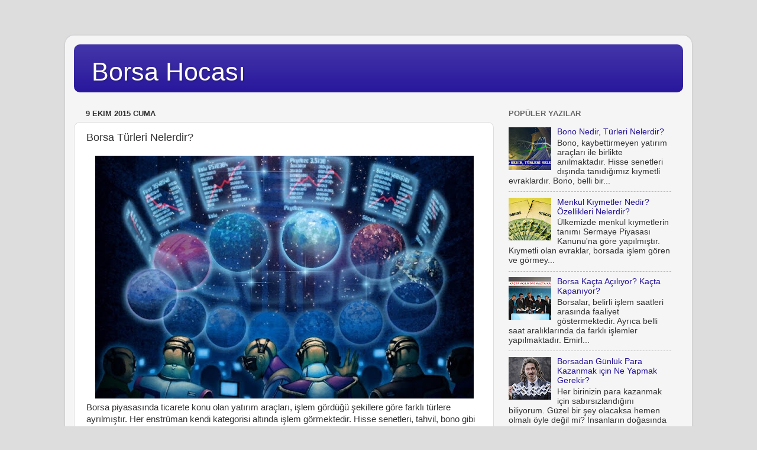

--- FILE ---
content_type: text/html; charset=UTF-8
request_url: http://www.borsahocasi.net/2015/10/borsa-turleri-nelerdir.html
body_size: 14854
content:
<!DOCTYPE html>
<html class='v2' dir='ltr' xmlns='http://www.w3.org/1999/xhtml' xmlns:b='http://www.google.com/2005/gml/b' xmlns:data='http://www.google.com/2005/gml/data' xmlns:expr='http://www.google.com/2005/gml/expr'>
<head>
<link href='https://www.blogger.com/static/v1/widgets/4128112664-css_bundle_v2.css' rel='stylesheet' type='text/css'/>
<meta content='width=1100' name='viewport'/>
<meta content='text/html; charset=UTF-8' http-equiv='Content-Type'/>
<meta content='blogger' name='generator'/>
<link href='http://www.borsahocasi.net/favicon.ico' rel='icon' type='image/x-icon'/>
<link href='http://www.borsahocasi.net/2015/10/borsa-turleri-nelerdir.html' rel='canonical'/>
<link rel="alternate" type="application/atom+xml" title="Borsa Hocası - Atom" href="http://www.borsahocasi.net/feeds/posts/default" />
<link rel="alternate" type="application/rss+xml" title="Borsa Hocası - RSS" href="http://www.borsahocasi.net/feeds/posts/default?alt=rss" />
<link rel="service.post" type="application/atom+xml" title="Borsa Hocası - Atom" href="https://www.blogger.com/feeds/18332506285212999/posts/default" />

<link rel="alternate" type="application/atom+xml" title="Borsa Hocası - Atom" href="http://www.borsahocasi.net/feeds/1908236431748491089/comments/default" />
<!--Can't find substitution for tag [blog.ieCssRetrofitLinks]-->
<link href='https://blogger.googleusercontent.com/img/b/R29vZ2xl/AVvXsEjBoJplvJh4vKnknCpivt1PKMmc3x1QWro6oDZfOeHR2sdpoiVoFXmqJ9itMYxZpGoIkM-z2ib_Q_Iwt1ek3jCvR-PApnHx7F7BJOuLmcACXxZmrgY3P94GyDvMdznS-Yb00EVn9fEOxw/s640/borsa-turleri-nelerdir.jpeg' rel='image_src'/>
<meta content='http://www.borsahocasi.net/2015/10/borsa-turleri-nelerdir.html' property='og:url'/>
<meta content='Borsa Türleri Nelerdir?' property='og:title'/>
<meta content='  Borsa piyasasında ticarete konu olan yatırım araçları, işlem gördüğü şekillere göre farklı türlere ayrılmıştır. Her enstrüman kendi katego...' property='og:description'/>
<meta content='https://blogger.googleusercontent.com/img/b/R29vZ2xl/AVvXsEjBoJplvJh4vKnknCpivt1PKMmc3x1QWro6oDZfOeHR2sdpoiVoFXmqJ9itMYxZpGoIkM-z2ib_Q_Iwt1ek3jCvR-PApnHx7F7BJOuLmcACXxZmrgY3P94GyDvMdznS-Yb00EVn9fEOxw/w1200-h630-p-k-no-nu/borsa-turleri-nelerdir.jpeg' property='og:image'/>
<title>
Borsa Türleri Nelerdir?
        - 
        Borsa Hocası
</title>
<style id='page-skin-1' type='text/css'><!--
/*-----------------------------------------------
Blogger Template Style
Name:     Picture Window
Designer: Josh Peterson
URL:      www.noaesthetic.com
----------------------------------------------- */
/* Variable definitions
====================
<Variable name="keycolor" description="Main Color" type="color" default="#1a222a"/>
<Variable name="body.background" description="Body Background" type="background"
color="#dddddd" default="#111111 url(//themes.googleusercontent.com/image?id=1OACCYOE0-eoTRTfsBuX1NMN9nz599ufI1Jh0CggPFA_sK80AGkIr8pLtYRpNUKPmwtEa) repeat-x fixed top center"/>
<Group description="Page Text" selector="body">
<Variable name="body.font" description="Font" type="font"
default="normal normal 15px Arial, Tahoma, Helvetica, FreeSans, sans-serif"/>
<Variable name="body.text.color" description="Text Color" type="color" default="#333333"/>
</Group>
<Group description="Backgrounds" selector=".body-fauxcolumns-outer">
<Variable name="body.background.color" description="Outer Background" type="color" default="#296695"/>
<Variable name="header.background.color" description="Header Background" type="color" default="transparent"/>
<Variable name="post.background.color" description="Post Background" type="color" default="#ffffff"/>
</Group>
<Group description="Links" selector=".main-outer">
<Variable name="link.color" description="Link Color" type="color" default="#336699"/>
<Variable name="link.visited.color" description="Visited Color" type="color" default="#6699cc"/>
<Variable name="link.hover.color" description="Hover Color" type="color" default="#33aaff"/>
</Group>
<Group description="Blog Title" selector=".header h1">
<Variable name="header.font" description="Title Font" type="font"
default="normal normal 36px Arial, Tahoma, Helvetica, FreeSans, sans-serif"/>
<Variable name="header.text.color" description="Text Color" type="color" default="#ffffff" />
</Group>
<Group description="Tabs Text" selector=".tabs-inner .widget li a">
<Variable name="tabs.font" description="Font" type="font"
default="normal normal 15px Arial, Tahoma, Helvetica, FreeSans, sans-serif"/>
<Variable name="tabs.text.color" description="Text Color" type="color" default="#ffffff"/>
<Variable name="tabs.selected.text.color" description="Selected Color" type="color" default="#221199"/>
</Group>
<Group description="Tabs Background" selector=".tabs-outer .PageList">
<Variable name="tabs.background.color" description="Background Color" type="color" default="transparent"/>
<Variable name="tabs.selected.background.color" description="Selected Color" type="color" default="transparent"/>
<Variable name="tabs.separator.color" description="Separator Color" type="color" default="transparent"/>
</Group>
<Group description="Post Title" selector="h3.post-title, .comments h4">
<Variable name="post.title.font" description="Title Font" type="font"
default="normal normal 18px Arial, Tahoma, Helvetica, FreeSans, sans-serif"/>
</Group>
<Group description="Date Header" selector=".date-header">
<Variable name="date.header.color" description="Text Color" type="color" default="#333333"/>
</Group>
<Group description="Post" selector=".post">
<Variable name="post.footer.text.color" description="Footer Text Color" type="color" default="#999999"/>
<Variable name="post.border.color" description="Border Color" type="color" default="#dddddd"/>
</Group>
<Group description="Gadgets" selector="h2">
<Variable name="widget.title.font" description="Title Font" type="font"
default="bold normal 13px Arial, Tahoma, Helvetica, FreeSans, sans-serif"/>
<Variable name="widget.title.text.color" description="Title Color" type="color" default="#888888"/>
</Group>
<Group description="Footer" selector=".footer-outer">
<Variable name="footer.text.color" description="Text Color" type="color" default="#cccccc"/>
<Variable name="footer.widget.title.text.color" description="Gadget Title Color" type="color" default="#aaaaaa"/>
</Group>
<Group description="Footer Links" selector=".footer-outer">
<Variable name="footer.link.color" description="Link Color" type="color" default="#99ccee"/>
<Variable name="footer.link.visited.color" description="Visited Color" type="color" default="#77aaee"/>
<Variable name="footer.link.hover.color" description="Hover Color" type="color" default="#33aaff"/>
</Group>
<Variable name="content.margin" description="Content Margin Top" type="length" default="20px" min="0" max="100px"/>
<Variable name="content.padding" description="Content Padding" type="length" default="0" min="0" max="100px"/>
<Variable name="content.background" description="Content Background" type="background"
default="transparent none repeat scroll top left"/>
<Variable name="content.border.radius" description="Content Border Radius" type="length" default="0" min="0" max="100px"/>
<Variable name="content.shadow.spread" description="Content Shadow Spread" type="length" default="0" min="0" max="100px"/>
<Variable name="header.padding" description="Header Padding" type="length" default="0" min="0" max="100px"/>
<Variable name="header.background.gradient" description="Header Gradient" type="url"
default="none"/>
<Variable name="header.border.radius" description="Header Border Radius" type="length" default="0" min="0" max="100px"/>
<Variable name="main.border.radius.top" description="Main Border Radius" type="length" default="20px" min="0" max="100px"/>
<Variable name="footer.border.radius.top" description="Footer Border Radius Top" type="length" default="0" min="0" max="100px"/>
<Variable name="footer.border.radius.bottom" description="Footer Border Radius Bottom" type="length" default="20px" min="0" max="100px"/>
<Variable name="region.shadow.spread" description="Main and Footer Shadow Spread" type="length" default="3px" min="0" max="100px"/>
<Variable name="region.shadow.offset" description="Main and Footer Shadow Offset" type="length" default="1px" min="-50px" max="50px"/>
<Variable name="tabs.background.gradient" description="Tab Background Gradient" type="url" default="none"/>
<Variable name="tab.selected.background.gradient" description="Selected Tab Background" type="url"
default="url(//www.blogblog.com/1kt/transparent/white80.png)"/>
<Variable name="tab.background" description="Tab Background" type="background"
default="transparent url(//www.blogblog.com/1kt/transparent/black50.png) repeat scroll top left"/>
<Variable name="tab.border.radius" description="Tab Border Radius" type="length" default="10px" min="0" max="100px"/>
<Variable name="tab.first.border.radius" description="First Tab Border Radius" type="length" default="10px" min="0" max="100px"/>
<Variable name="tabs.border.radius" description="Tabs Border Radius" type="length" default="0" min="0" max="100px"/>
<Variable name="tabs.spacing" description="Tab Spacing" type="length" default=".25em" min="0" max="10em"/>
<Variable name="tabs.margin.bottom" description="Tab Margin Bottom" type="length" default="0" min="0" max="100px"/>
<Variable name="tabs.margin.sides" description="Tab Margin Sides" type="length" default="20px" min="0" max="100px"/>
<Variable name="main.background" description="Main Background" type="background"
default="transparent url(//www.blogblog.com/1kt/transparent/white80.png) repeat scroll top left"/>
<Variable name="main.padding.sides" description="Main Padding Sides" type="length" default="20px" min="0" max="100px"/>
<Variable name="footer.background" description="Footer Background" type="background"
default="transparent url(//www.blogblog.com/1kt/transparent/black50.png) repeat scroll top left"/>
<Variable name="post.margin.sides" description="Post Margin Sides" type="length" default="-20px" min="-50px" max="50px"/>
<Variable name="post.border.radius" description="Post Border Radius" type="length" default="5px" min="0" max="100px"/>
<Variable name="widget.title.text.transform" description="Widget Title Text Transform" type="string" default="uppercase"/>
<Variable name="mobile.background.overlay" description="Mobile Background Overlay" type="string"
default="transparent none repeat scroll top left"/>
<Variable name="startSide" description="Side where text starts in blog language" type="automatic" default="left"/>
<Variable name="endSide" description="Side where text ends in blog language" type="automatic" default="right"/>
*/
/* Content
----------------------------------------------- */
body {
font: normal normal 15px Arial, Tahoma, Helvetica, FreeSans, sans-serif;
color: #333333;
background: #dddddd none no-repeat scroll center center;
}
html body .region-inner {
min-width: 0;
max-width: 100%;
width: auto;
}
.content-outer {
font-size: 90%;
}
a:link {
text-decoration:none;
color: #221199;
}
a:visited {
text-decoration:none;
color: #100077;
}
a:hover {
text-decoration:underline;
color: #4311cc;
}
.content-outer {
background: transparent url(//www.blogblog.com/1kt/transparent/white80.png) repeat scroll top left;
-moz-border-radius: 15px;
-webkit-border-radius: 15px;
-goog-ms-border-radius: 15px;
border-radius: 15px;
-moz-box-shadow: 0 0 3px rgba(0, 0, 0, .15);
-webkit-box-shadow: 0 0 3px rgba(0, 0, 0, .15);
-goog-ms-box-shadow: 0 0 3px rgba(0, 0, 0, .15);
box-shadow: 0 0 3px rgba(0, 0, 0, .15);
margin: 30px auto;
}
.content-inner {
padding: 15px;
}
/* Header
----------------------------------------------- */
.header-outer {
background: #221199 url(//www.blogblog.com/1kt/transparent/header_gradient_shade.png) repeat-x scroll top left;
_background-image: none;
color: #ffffff;
-moz-border-radius: 10px;
-webkit-border-radius: 10px;
-goog-ms-border-radius: 10px;
border-radius: 10px;
}
.Header img, .Header #header-inner {
-moz-border-radius: 10px;
-webkit-border-radius: 10px;
-goog-ms-border-radius: 10px;
border-radius: 10px;
}
.header-inner .Header .titlewrapper,
.header-inner .Header .descriptionwrapper {
padding-left: 30px;
padding-right: 30px;
}
.Header h1 {
font: normal normal 43px Impact, sans-serif;
text-shadow: 1px 1px 3px rgba(0, 0, 0, 0.3);
float: left;
}
.Header h1 a {
color: #ffffff;
}
.Header .description {
font-size: 130%;
}
/* Tabs
----------------------------------------------- */
.tabs-inner {
margin: .5em 0 0;
padding: 0;
}
.tabs-inner .section {
margin: 0;
}
.tabs-inner .widget ul {
padding: 0;
background: #f5f5f5 url(//www.blogblog.com/1kt/transparent/tabs_gradient_shade.png) repeat scroll bottom;
-moz-border-radius: 10px;
-webkit-border-radius: 10px;
-goog-ms-border-radius: 10px;
border-radius: 10px;
}
.tabs-inner .widget li {
border: none;
}
.tabs-inner .widget li a {
display: inline-block;
padding: .5em 1em;
margin-right: 0;
color: #221199;
font: normal normal 15px Arial, Tahoma, Helvetica, FreeSans, sans-serif;
-moz-border-radius: 0 0 0 0;
-webkit-border-top-left-radius: 0;
-webkit-border-top-right-radius: 0;
-goog-ms-border-radius: 0 0 0 0;
border-radius: 0 0 0 0;
background: transparent none no-repeat scroll top left;
border-right: 1px solid #cccccc;
}
.tabs-inner .widget li:first-child a {
padding-left: 1.25em;
-moz-border-radius-topleft: 10px;
-moz-border-radius-bottomleft: 10px;
-webkit-border-top-left-radius: 10px;
-webkit-border-bottom-left-radius: 10px;
-goog-ms-border-top-left-radius: 10px;
-goog-ms-border-bottom-left-radius: 10px;
border-top-left-radius: 10px;
border-bottom-left-radius: 10px;
}
.tabs-inner .widget li.selected a,
.tabs-inner .widget li a:hover {
position: relative;
z-index: 1;
background: #ffffff url(//www.blogblog.com/1kt/transparent/tabs_gradient_shade.png) repeat scroll bottom;
color: #000000;
-moz-box-shadow: 0 0 0 rgba(0, 0, 0, .15);
-webkit-box-shadow: 0 0 0 rgba(0, 0, 0, .15);
-goog-ms-box-shadow: 0 0 0 rgba(0, 0, 0, .15);
box-shadow: 0 0 0 rgba(0, 0, 0, .15);
}
/* Headings
----------------------------------------------- */
h2 {
font: bold normal 13px Arial, Tahoma, Helvetica, FreeSans, sans-serif;
text-transform: uppercase;
color: #666666;
margin: .5em 0;
}
/* Main
----------------------------------------------- */
.main-outer {
background: transparent none repeat scroll top center;
-moz-border-radius: 0 0 0 0;
-webkit-border-top-left-radius: 0;
-webkit-border-top-right-radius: 0;
-webkit-border-bottom-left-radius: 0;
-webkit-border-bottom-right-radius: 0;
-goog-ms-border-radius: 0 0 0 0;
border-radius: 0 0 0 0;
-moz-box-shadow: 0 0 0 rgba(0, 0, 0, .15);
-webkit-box-shadow: 0 0 0 rgba(0, 0, 0, .15);
-goog-ms-box-shadow: 0 0 0 rgba(0, 0, 0, .15);
box-shadow: 0 0 0 rgba(0, 0, 0, .15);
}
.main-inner {
padding: 15px 5px 20px;
}
.main-inner .column-center-inner {
padding: 0 0;
}
.main-inner .column-left-inner {
padding-left: 0;
}
.main-inner .column-right-inner {
padding-right: 0;
}
/* Posts
----------------------------------------------- */
h3.post-title {
margin: 0;
font: normal normal 18px Arial, Tahoma, Helvetica, FreeSans, sans-serif;
}
.comments h4 {
margin: 1em 0 0;
font: normal normal 18px Arial, Tahoma, Helvetica, FreeSans, sans-serif;
}
.date-header span {
color: #333333;
}
.post-outer {
background-color: #ffffff;
border: solid 1px #dddddd;
-moz-border-radius: 10px;
-webkit-border-radius: 10px;
border-radius: 10px;
-goog-ms-border-radius: 10px;
padding: 15px 20px;
margin: 0 -20px 20px;
}
.post-body {
line-height: 1.4;
font-size: 110%;
position: relative;
}
.post-header {
margin: 0 0 1.5em;
color: #999999;
line-height: 1.6;
}
.post-footer {
margin: .5em 0 0;
color: #999999;
line-height: 1.6;
}
#blog-pager {
font-size: 140%
}
#comments .comment-author {
padding-top: 1.5em;
border-top: dashed 1px #ccc;
border-top: dashed 1px rgba(128, 128, 128, .5);
background-position: 0 1.5em;
}
#comments .comment-author:first-child {
padding-top: 0;
border-top: none;
}
.avatar-image-container {
margin: .2em 0 0;
}
/* Comments
----------------------------------------------- */
.comments .comments-content .icon.blog-author {
background-repeat: no-repeat;
background-image: url([data-uri]);
}
.comments .comments-content .loadmore a {
border-top: 1px solid #4311cc;
border-bottom: 1px solid #4311cc;
}
.comments .continue {
border-top: 2px solid #4311cc;
}
/* Widgets
----------------------------------------------- */
.widget ul, .widget #ArchiveList ul.flat {
padding: 0;
list-style: none;
}
.widget ul li, .widget #ArchiveList ul.flat li {
border-top: dashed 1px #ccc;
border-top: dashed 1px rgba(128, 128, 128, .5);
}
.widget ul li:first-child, .widget #ArchiveList ul.flat li:first-child {
border-top: none;
}
.widget .post-body ul {
list-style: disc;
}
.widget .post-body ul li {
border: none;
}
/* Footer
----------------------------------------------- */
.footer-outer {
color:#eeeeee;
background: transparent url(//www.blogblog.com/1kt/transparent/black50.png) repeat scroll top left;
-moz-border-radius: 10px 10px 10px 10px;
-webkit-border-top-left-radius: 10px;
-webkit-border-top-right-radius: 10px;
-webkit-border-bottom-left-radius: 10px;
-webkit-border-bottom-right-radius: 10px;
-goog-ms-border-radius: 10px 10px 10px 10px;
border-radius: 10px 10px 10px 10px;
-moz-box-shadow: 0 0 0 rgba(0, 0, 0, .15);
-webkit-box-shadow: 0 0 0 rgba(0, 0, 0, .15);
-goog-ms-box-shadow: 0 0 0 rgba(0, 0, 0, .15);
box-shadow: 0 0 0 rgba(0, 0, 0, .15);
}
.footer-inner {
padding: 10px 5px 20px;
}
.footer-outer a {
color: #ffddff;
}
.footer-outer a:visited {
color: #cc99cc;
}
.footer-outer a:hover {
color: #ffffff;
}
.footer-outer .widget h2 {
color: #bbbbbb;
}
/* Mobile
----------------------------------------------- */
html body.mobile {
height: auto;
}
html body.mobile {
min-height: 480px;
background-size: 100% auto;
}
.mobile .body-fauxcolumn-outer {
background: transparent none repeat scroll top left;
}
html .mobile .mobile-date-outer, html .mobile .blog-pager {
border-bottom: none;
background: transparent none repeat scroll top center;
margin-bottom: 10px;
}
.mobile .date-outer {
background: transparent none repeat scroll top center;
}
.mobile .header-outer, .mobile .main-outer,
.mobile .post-outer, .mobile .footer-outer {
-moz-border-radius: 0;
-webkit-border-radius: 0;
-goog-ms-border-radius: 0;
border-radius: 0;
}
.mobile .content-outer,
.mobile .main-outer,
.mobile .post-outer {
background: inherit;
border: none;
}
.mobile .content-outer {
font-size: 100%;
}
.mobile-link-button {
background-color: #221199;
}
.mobile-link-button a:link, .mobile-link-button a:visited {
color: #ffffff;
}
.mobile-index-contents {
color: #333333;
}
.mobile .tabs-inner .PageList .widget-content {
background: #ffffff url(//www.blogblog.com/1kt/transparent/tabs_gradient_shade.png) repeat scroll bottom;
color: #000000;
}
.mobile .tabs-inner .PageList .widget-content .pagelist-arrow {
border-left: 1px solid #cccccc;
}

--></style>
<style id='template-skin-1' type='text/css'><!--
body {
min-width: 1060px;
}
.content-outer, .content-fauxcolumn-outer, .region-inner {
min-width: 1060px;
max-width: 1060px;
_width: 1060px;
}
.main-inner .columns {
padding-left: 0px;
padding-right: 320px;
}
.main-inner .fauxcolumn-center-outer {
left: 0px;
right: 320px;
/* IE6 does not respect left and right together */
_width: expression(this.parentNode.offsetWidth -
parseInt("0px") -
parseInt("320px") + 'px');
}
.main-inner .fauxcolumn-left-outer {
width: 0px;
}
.main-inner .fauxcolumn-right-outer {
width: 320px;
}
.main-inner .column-left-outer {
width: 0px;
right: 100%;
margin-left: -0px;
}
.main-inner .column-right-outer {
width: 320px;
margin-right: -320px;
}
#layout {
min-width: 0;
}
#layout .content-outer {
min-width: 0;
width: 800px;
}
#layout .region-inner {
min-width: 0;
width: auto;
}
--></style>
<script type='text/javascript'>
        (function(i,s,o,g,r,a,m){i['GoogleAnalyticsObject']=r;i[r]=i[r]||function(){
        (i[r].q=i[r].q||[]).push(arguments)},i[r].l=1*new Date();a=s.createElement(o),
        m=s.getElementsByTagName(o)[0];a.async=1;a.src=g;m.parentNode.insertBefore(a,m)
        })(window,document,'script','https://www.google-analytics.com/analytics.js','ga');
        ga('create', 'UA-111442260-1', 'auto', 'blogger');
        ga('blogger.send', 'pageview');
      </script>
<link href='https://www.blogger.com/dyn-css/authorization.css?targetBlogID=18332506285212999&amp;zx=e995a5e9-52bb-4fd3-8e3b-e445df1968da' media='none' onload='if(media!=&#39;all&#39;)media=&#39;all&#39;' rel='stylesheet'/><noscript><link href='https://www.blogger.com/dyn-css/authorization.css?targetBlogID=18332506285212999&amp;zx=e995a5e9-52bb-4fd3-8e3b-e445df1968da' rel='stylesheet'/></noscript>
<meta name='google-adsense-platform-account' content='ca-host-pub-1556223355139109'/>
<meta name='google-adsense-platform-domain' content='blogspot.com'/>

</head>
<body class='loading'>
<div class='navbar no-items section' id='navbar'>
</div>
<div class='body-fauxcolumns'>
<div class='fauxcolumn-outer body-fauxcolumn-outer'>
<div class='cap-top'>
<div class='cap-left'></div>
<div class='cap-right'></div>
</div>
<div class='fauxborder-left'>
<div class='fauxborder-right'></div>
<div class='fauxcolumn-inner'>
</div>
</div>
<div class='cap-bottom'>
<div class='cap-left'></div>
<div class='cap-right'></div>
</div>
</div>
</div>
<div class='content'>
<div class='content-fauxcolumns'>
<div class='fauxcolumn-outer content-fauxcolumn-outer'>
<div class='cap-top'>
<div class='cap-left'></div>
<div class='cap-right'></div>
</div>
<div class='fauxborder-left'>
<div class='fauxborder-right'></div>
<div class='fauxcolumn-inner'>
</div>
</div>
<div class='cap-bottom'>
<div class='cap-left'></div>
<div class='cap-right'></div>
</div>
</div>
</div>
<div class='content-outer'>
<div class='content-cap-top cap-top'>
<div class='cap-left'></div>
<div class='cap-right'></div>
</div>
<div class='fauxborder-left content-fauxborder-left'>
<div class='fauxborder-right content-fauxborder-right'></div>
<div class='content-inner'>
<header>
<div class='header-outer'>
<div class='header-cap-top cap-top'>
<div class='cap-left'></div>
<div class='cap-right'></div>
</div>
<div class='fauxborder-left header-fauxborder-left'>
<div class='fauxborder-right header-fauxborder-right'></div>
<div class='region-inner header-inner'>
<div class='header section' id='header'><div class='widget Header' data-version='1' id='Header1'>
<div id='header-inner'>
<div class='titlewrapper'>
<h1 class='title'>
<a href='http://www.borsahocasi.net/'>
Borsa Hocası
</a>
</h1>
</div>
<div class='descriptionwrapper'>
<p class='description'>
<span>
</span>
</p>
</div>
</div>
</div></div>
</div>
</div>
<div class='header-cap-bottom cap-bottom'>
<div class='cap-left'></div>
<div class='cap-right'></div>
</div>
</div>
</header>
<div class='tabs-outer'>
<div class='tabs-cap-top cap-top'>
<div class='cap-left'></div>
<div class='cap-right'></div>
</div>
<div class='fauxborder-left tabs-fauxborder-left'>
<div class='fauxborder-right tabs-fauxborder-right'></div>
<div class='region-inner tabs-inner'>
<div class='tabs no-items section' id='crosscol'></div>
<div class='tabs no-items section' id='crosscol-overflow'></div>
</div>
</div>
<div class='tabs-cap-bottom cap-bottom'>
<div class='cap-left'></div>
<div class='cap-right'></div>
</div>
</div>
<div class='main-outer'>
<div class='main-cap-top cap-top'>
<div class='cap-left'></div>
<div class='cap-right'></div>
</div>
<div class='fauxborder-left main-fauxborder-left'>
<div class='fauxborder-right main-fauxborder-right'></div>
<div class='region-inner main-inner'>
<div class='columns fauxcolumns'>
<div class='fauxcolumn-outer fauxcolumn-center-outer'>
<div class='cap-top'>
<div class='cap-left'></div>
<div class='cap-right'></div>
</div>
<div class='fauxborder-left'>
<div class='fauxborder-right'></div>
<div class='fauxcolumn-inner'>
</div>
</div>
<div class='cap-bottom'>
<div class='cap-left'></div>
<div class='cap-right'></div>
</div>
</div>
<div class='fauxcolumn-outer fauxcolumn-left-outer'>
<div class='cap-top'>
<div class='cap-left'></div>
<div class='cap-right'></div>
</div>
<div class='fauxborder-left'>
<div class='fauxborder-right'></div>
<div class='fauxcolumn-inner'>
</div>
</div>
<div class='cap-bottom'>
<div class='cap-left'></div>
<div class='cap-right'></div>
</div>
</div>
<div class='fauxcolumn-outer fauxcolumn-right-outer'>
<div class='cap-top'>
<div class='cap-left'></div>
<div class='cap-right'></div>
</div>
<div class='fauxborder-left'>
<div class='fauxborder-right'></div>
<div class='fauxcolumn-inner'>
</div>
</div>
<div class='cap-bottom'>
<div class='cap-left'></div>
<div class='cap-right'></div>
</div>
</div>
<!-- corrects IE6 width calculation -->
<div class='columns-inner'>
<div class='column-center-outer'>
<div class='column-center-inner'>
<div class='main section' id='main'><div class='widget Blog' data-version='1' id='Blog1'>
<div class='blog-posts hfeed'>

                                        <div class="date-outer">
                                      
<h2 class='date-header'>
<span>
9 Ekim 2015 Cuma
</span>
</h2>

                                        <div class="date-posts">
                                      
<div class='post-outer'>
<div class='post hentry' itemprop='blogPost' itemscope='itemscope' itemtype='http://schema.org/BlogPosting'>
<meta content='https://blogger.googleusercontent.com/img/b/R29vZ2xl/AVvXsEjBoJplvJh4vKnknCpivt1PKMmc3x1QWro6oDZfOeHR2sdpoiVoFXmqJ9itMYxZpGoIkM-z2ib_Q_Iwt1ek3jCvR-PApnHx7F7BJOuLmcACXxZmrgY3P94GyDvMdznS-Yb00EVn9fEOxw/s640/borsa-turleri-nelerdir.jpeg' itemprop='image_url'/>
<meta content='18332506285212999' itemprop='blogId'/>
<meta content='1908236431748491089' itemprop='postId'/>
<a name='1908236431748491089'></a>
<h3 class='post-title entry-title' itemprop='name'>
Borsa Türleri Nelerdir?
</h3>
<div class='post-header'>
<div class='post-header-line-1'></div>
</div>
<div class='post-body entry-content' id='post-body-1908236431748491089' itemprop='description articleBody'>
<div class="separator" style="clear: both; text-align: center;">
<a href="https://blogger.googleusercontent.com/img/b/R29vZ2xl/AVvXsEjBoJplvJh4vKnknCpivt1PKMmc3x1QWro6oDZfOeHR2sdpoiVoFXmqJ9itMYxZpGoIkM-z2ib_Q_Iwt1ek3jCvR-PApnHx7F7BJOuLmcACXxZmrgY3P94GyDvMdznS-Yb00EVn9fEOxw/s1600/borsa-turleri-nelerdir.jpeg" imageanchor="1" style="margin-left: 1em; margin-right: 1em;"><img border="0" height="410" src="https://blogger.googleusercontent.com/img/b/R29vZ2xl/AVvXsEjBoJplvJh4vKnknCpivt1PKMmc3x1QWro6oDZfOeHR2sdpoiVoFXmqJ9itMYxZpGoIkM-z2ib_Q_Iwt1ek3jCvR-PApnHx7F7BJOuLmcACXxZmrgY3P94GyDvMdznS-Yb00EVn9fEOxw/s640/borsa-turleri-nelerdir.jpeg" width="640" /></a></div>
Borsa piyasasında ticarete konu olan yatırım araçları, işlem gördüğü şekillere göre farklı türlere ayrılmıştır. Her enstrüman kendi kategorisi altında işlem görmektedir. Hisse senetleri, tahvil, bono gibi evraklar menkul kıymet borsalarında, altın, gümüş, bakır gibi ürünlerde emtia borsalarında, para birimleri döviz borsalarında, spot veya vadeli işlemler de VOB'da yapılmaktadır.<br />
<br />
Bugünkü borsalar kurulmadan önce hisse senetleri el değiştirirken, senetlerin artan işlem hacmi nedeniyle tüm alım satımların kayıt altına alınarak yapılması ihtiyacı doğmuştur. Aynı zamanda pazar satıcılarının aynı malı, farklı fiyattan satmaları bu durumun ticaret haline gelmesine sebep olmuştur. İnsanların para kazanmak için yaptıkları eylemler ve ihtiyaçları doğrultusunda borsalar kurulmuştur. Bu sayede farklı fiyatlardan değil, herkes alım - satım işlemlerini tek fiyat üzerinden yapmaktadır. İşlem gören araçların değerleri ise arz ve talebe göre belirlenmektedir. Böylelikle bütün işlemler güvenilir bir şekilde kayıt altında tutularak gerçekleşmektedir.<br />
<br />
Borsaların kuruluş aşamaları bu şekildedir. Köklü bir tarihe sahiptir. <a href="http://borsahocasi.blogspot.com.tr/2015/03/borsa-tarihi.html" target="_blank"><span style="color: blue;"><b>Borsa tarihi için tıklayınız</b></span>.</a> Önceki dönemlere nazaran şimdiki zamana bakıldığında işlem hacminin oldukça arttığı görülecektir. Bu nedenle yatırımcılar tarafından yoğun olarak tercih edilen araçlar, kendi kategorinin altından ayrılarak özel ürün borsalarını oluşturmuşlardır. <span style="color: orange;"><b>Altın borsası</b></span>, kıymetli maden borsası örnek olarak gösterilebilir. Piyasada işlemler forexte olduğu gibi tek platform üzerinden yürütülmez. Araçların fiyatlarını aracı kurumlarının takip programları sayesinde izleyebilirsiniz.<br />
<b><br /></b>
<b>Peki, iş kollarına göre türlere ayrılan borsaları incelemek gerekirse;</b><br />
<br />
<h3>
<span style="background-color: #ead1dc; color: #741b47;">Menkul Kıymetler Borsası&nbsp;</span></h3>
<br />
<br />
<br />
<div class="separator" style="clear: both; text-align: center;">
<a href="https://blogger.googleusercontent.com/img/b/R29vZ2xl/AVvXsEjgBpjcUfzq4rMkNitDsXzjc8OUWdVy5Hn3cUbpHqpxxI9s7MbGbZTdo1Mo8XQ_P4vZGwyQrhEG5sORAUfANX_e_D4X7gocSvkAQQLZ7lugdvpfcuut_lbTlgVUaiNcpbSnDU5qPm4lNQ/s1600/menkul-kiymet-borsasi.jpg" imageanchor="1" style="clear: left; float: left; margin-bottom: 1em; margin-right: 1em;"><img border="0" src="https://blogger.googleusercontent.com/img/b/R29vZ2xl/AVvXsEjgBpjcUfzq4rMkNitDsXzjc8OUWdVy5Hn3cUbpHqpxxI9s7MbGbZTdo1Mo8XQ_P4vZGwyQrhEG5sORAUfANX_e_D4X7gocSvkAQQLZ7lugdvpfcuut_lbTlgVUaiNcpbSnDU5qPm4lNQ/s1600/menkul-kiymet-borsasi.jpg" /></a></div>
Menkul kıymet borsalarında hisse senetleri, tahviller ve bonolar işlem görmektedir. <span style="color: blue;"><a href="http://borsahocasi.blogspot.com.tr/2015/02/menkul-kiymetler-nedir.html" target="_blank"><b>Menkul kıymetler nedir, özellikleri nelerdir, öğrenmek için tıklayınız.</b></a></span> Borsalarda kıymetli evrakların alınıp satılması için şirketlerin, <span style="color: red;"><b>SPK</b></span> tarafından düzenlenen kararnameye uygun olması gerekir.  Ancak denetimlerden sonra uygun bulunan kurumlar borsaya kote olarak, menkul kıymetleri piyasaya ihraç ederler. Birikimlerinizle senet veya türevlerini aldığınızda, kurumların sermayesi artarken, yatırım aracınızın değeri artmasıyla sizde alım - satım farkından para kazanmış olursunuz.<br />
<br />
<h3>
<span style="background-color: #ead1dc; color: #741b47;">Emtia Borsası</span></h3>
<br />
Altın, gümüş, bakır, çelik, petrol, buğday, pamuk, şeker gibi ticarete konu olan mallar emtia borsalarında işlem görmektedir. Ayrıca bunların dışında birçok ürün bulunmaktadır. Portakal suyu, ceviz gibi yenilen içilen ürünlerin de ticareti yapılmaktadır. İster fiziki ister fiziki olmayan şekillerde yatırım yapabilirsiniz. Düşük fiyata sahip olmaları sayesinde çoğu yatırımcı portföyünü emtialarla çeşitlendirmektedir. Aracı kurumlarının yurt dışı bağlantılarıyla kolaylıkla dünya emtia borsalarına yatırım yapabilir, birikimlerinizi değerlendirebilirsiniz.<br />
<br />
<h3>
<span style="background-color: #ead1dc; color: #741b47;">Döviz Borsaları</span></h3>
<br />
<div class="separator" style="clear: both; text-align: center;">
<a href="https://blogger.googleusercontent.com/img/b/R29vZ2xl/AVvXsEh2eVpw9IQt3ajG5lXTaw1DKJSNLgXEGjVf0-lqROe6J8nSsqdPYv3KbaetHB-fMeJrJr2DjTXDMQzU4oDrEZTsvQcs9ZrYXwUWtvF__nhcNOMQWm8ibDKZSjEBT2whkZn9vF_nkoRmkA/s1600/doviz-borsalari.jpg" imageanchor="1" style="clear: right; float: right; margin-bottom: 1em; margin-left: 1em;"><img border="0" src="https://blogger.googleusercontent.com/img/b/R29vZ2xl/AVvXsEh2eVpw9IQt3ajG5lXTaw1DKJSNLgXEGjVf0-lqROe6J8nSsqdPYv3KbaetHB-fMeJrJr2DjTXDMQzU4oDrEZTsvQcs9ZrYXwUWtvF__nhcNOMQWm8ibDKZSjEBT2whkZn9vF_nkoRmkA/s1600/doviz-borsalari.jpg" /></a></div>
Borsada tüm para birimleri, <span style="color: orange;"><b>pariteler</b></span> şeklinde işlem görmektedir. İki farklı ülkenin dövizlerinin birleşmesi ile parite oluşur. Daha anlaşılır bir ifadeyle para biriminin diğerine olan karşılığıdır. Yani, sorulan dolar ne kadar sorusunun cevabı Türk lirasına olan karşılığını ifade etmektedir. Döviz bürolarının mantığıyla işlem yapılmaktadır. Fiyatın yükseleceği anlaşıldığında bugünden alım yapılır. Yükselince satılarak kâr elde edilir. Ama bunun için döviz fiyatları üzerine etki eden faktörlerin bilinmesi gerekir. <span style="color: blue;"><b><a href="http://borsahocasi.blogspot.com.tr/2015/05/borsada-nasil-para-kazanilir.html" target="_blank">Borsada nasıl para kazanılır, buraya tıklayın.</a></b></span><br />
<h3>
<br /><span style="background-color: #ead1dc; color: #741b47;">Vadeli İşlemler ve Opsiyon Borsaları</span></h3>
<br />
Vadeli işlemler ve opsiyon borsaları, <span style="background-color: white; color: #6aa84f;"><b>Borsa İstanbul</b></span><span style="background-color: white; color: lime;"> </span>çatısı altında yürütülmektedir. Piyasada işlem gören tüm yatırım araçlarına aynı zamanda vadeli olarak da yatırım yapılabilmektedir. Türev olarak nitelendirilen sözleşmeler aracılığıyla alım - satım işlemleri gerçekleştirilmektedir. Sözleşmeler konularına göre; <span style="color: red;"><b>forward</b></span>, <span style="color: orange;"><b>futures</b></span> <b><span style="color: #6aa84f;">opsiyon</span></b> ve <span style="color: blue;"><b>swap</b></span> olmak üzere dört ana başlık altında toplanmıştır. Futures kontratların dışındakiler standart büyüklüğe, kaliteye sahiptir. Futures ise alıcı ve satıcının belirlediği kıstaslara göre işleme konmaktadır.<br />
<br />
Yatırımcıların alım - satımlarını vadeli olarak yapmalarında ki amaçları; korunma, arbitraj ve spekülasyondur. Nasıl ki evinize tamirci geldiğinde işini bitirmeden tüm parayı değil de bir miktar veriyorsunuz, bunun gibi düşünebilirsiniz. Böylelikle borsada olan risklerin büyük bir kısmı önlenmiştir. Ama tabi ki işlem yapacağınız piyasanın inceliklerini öğrenmelisiniz. Bu sayede birikimlerinizi değerlendirirken, çok fazla kayıpla karşılaşmazsınız. Sözleşmeler sayesinde yatırım aracının fiyatı, işlem büyüklüğü, kalitesi gibi kıstaslar önceden belirlendiği için risk oldukça düşüktür.
<div style='clear: both;'></div>
</div>
<div class='post-footer'>
<div class='post-footer-line post-footer-line-1'>
<span class='post-author vcard'>
Gönderen
<span class='fn' itemprop='author' itemscope='itemscope' itemtype='http://schema.org/Person'>
<meta content='https://www.blogger.com/profile/05898309924074436279' itemprop='url'/>
<a class='g-profile' href='https://www.blogger.com/profile/05898309924074436279' rel='author' title='author profile'>
<span itemprop='name'>Unknown</span>
</a>
</span>
</span>
<span class='post-timestamp'>
zaman:
<meta content='http://www.borsahocasi.net/2015/10/borsa-turleri-nelerdir.html' itemprop='url'/>
<a class='timestamp-link' href='http://www.borsahocasi.net/2015/10/borsa-turleri-nelerdir.html' rel='bookmark' title='permanent link'><abbr class='published' itemprop='datePublished' title='2015-10-09T05:34:00-07:00'>05:34</abbr></a>
</span>
<span class='post-comment-link'>
</span>
<span class='post-icons'>
<span class='item-control blog-admin pid-886005689'>
<a href='https://www.blogger.com/post-edit.g?blogID=18332506285212999&postID=1908236431748491089&from=pencil' title='Kaydı Düzenle'>
<img alt='' class='icon-action' height='18' src='https://resources.blogblog.com/img/icon18_edit_allbkg.gif' width='18'/>
</a>
</span>
</span>
<div class='post-share-buttons goog-inline-block'>
<a class='goog-inline-block share-button sb-email' href='https://www.blogger.com/share-post.g?blogID=18332506285212999&postID=1908236431748491089&target=email' target='_blank' title='Bunu E-postayla Gönder'><span class='share-button-link-text'>Bunu E-postayla Gönder</span></a><a class='goog-inline-block share-button sb-blog' href='https://www.blogger.com/share-post.g?blogID=18332506285212999&postID=1908236431748491089&target=blog' onclick='window.open(this.href, "_blank", "height=270,width=475"); return false;' target='_blank' title='BlogThis!'><span class='share-button-link-text'>BlogThis!</span></a><a class='goog-inline-block share-button sb-twitter' href='https://www.blogger.com/share-post.g?blogID=18332506285212999&postID=1908236431748491089&target=twitter' target='_blank' title='X&#39;te paylaş'><span class='share-button-link-text'>X'te paylaş</span></a><a class='goog-inline-block share-button sb-facebook' href='https://www.blogger.com/share-post.g?blogID=18332506285212999&postID=1908236431748491089&target=facebook' onclick='window.open(this.href, "_blank", "height=430,width=640"); return false;' target='_blank' title='Facebook&#39;ta Paylaş'><span class='share-button-link-text'>Facebook'ta Paylaş</span></a><a class='goog-inline-block share-button sb-pinterest' href='https://www.blogger.com/share-post.g?blogID=18332506285212999&postID=1908236431748491089&target=pinterest' target='_blank' title='Pinterest&#39;te Paylaş'><span class='share-button-link-text'>Pinterest'te Paylaş</span></a>
</div>
</div>
<div class='post-footer-line post-footer-line-2'><span class='post-labels'>
Etiketler:
<a href='http://www.borsahocasi.net/search/label/Borsa%20Makaleleri' rel='tag'>Borsa Makaleleri</a>
</span>
</div>
<div class='post-footer-line post-footer-line-3'><span class='post-location'>
</span>
</div>
</div>
</div>
<div class='comments' id='comments'>
<a name='comments'></a>
<h4>
Hiç yorum yok
                                      :
                                    </h4>
<div id='Blog1_comments-block-wrapper'>
<dl class='avatar-comment-indent' id='comments-block'>
</dl>
</div>
<p class='comment-footer'>
<div class='comment-form'>
<a name='comment-form'></a>
<h4 id='comment-post-message'>
Yorum Gönder
</h4>
<p>
</p>
<a href='https://www.blogger.com/comment/frame/18332506285212999?po=1908236431748491089&hl=tr&saa=85391&origin=http://www.borsahocasi.net' id='comment-editor-src'></a>
<iframe allowtransparency='true' class='blogger-iframe-colorize blogger-comment-from-post' frameborder='0' height='410px' id='comment-editor' name='comment-editor' src='' width='100%'></iframe>
<script src='https://www.blogger.com/static/v1/jsbin/1345082660-comment_from_post_iframe.js' type='text/javascript'></script>
<script type='text/javascript'>
                                    BLOG_CMT_createIframe('https://www.blogger.com/rpc_relay.html');
                                  </script>
</div>
</p>
<div id='backlinks-container'>
<div id='Blog1_backlinks-container'>
</div>
</div>
</div>
</div>

                                      </div></div>
                                    
</div>
<div class='blog-pager' id='blog-pager'>
<span id='blog-pager-newer-link'>
<a class='blog-pager-newer-link' href='http://www.borsahocasi.net/2015/10/borsa-deneyimi-nasil-kazanilir.html' id='Blog1_blog-pager-newer-link' title='Sonraki Kayıt'>
Sonraki Kayıt
</a>
</span>
<span id='blog-pager-older-link'>
<a class='blog-pager-older-link' href='http://www.borsahocasi.net/2015/10/online-borsa-islemi.html' id='Blog1_blog-pager-older-link' title='Önceki Kayıt'>
Önceki Kayıt
</a>
</span>
<a class='home-link' href='http://www.borsahocasi.net/'>
Ana Sayfa
</a>
</div>
<div class='clear'></div>
<div class='post-feeds'>
<div class='feed-links'>
Kaydol:
<a class='feed-link' href='http://www.borsahocasi.net/feeds/1908236431748491089/comments/default' target='_blank' type='application/atom+xml'>
Kayıt Yorumları
                                      (
                                      Atom
                                      )
                                    </a>
</div>
</div>
</div></div>
</div>
</div>
<div class='column-left-outer'>
<div class='column-left-inner'>
<aside>
</aside>
</div>
</div>
<div class='column-right-outer'>
<div class='column-right-inner'>
<aside>
<div class='sidebar section' id='sidebar-right-1'><div class='widget PopularPosts' data-version='1' id='PopularPosts1'>
<h2>Popüler Yazılar</h2>
<div class='widget-content popular-posts'>
<ul>
<li>
<div class='item-content'>
<div class='item-thumbnail'>
<a href='http://www.borsahocasi.net/2015/06/bono-nedir-turleri-nelerdir.html' target='_blank'>
<img alt='' border='0' src='https://blogger.googleusercontent.com/img/b/R29vZ2xl/AVvXsEhgqi9c7jNIqdq0xP9EDt6PHQoMKOXYCwNez_v2-OaP22oqLn4Tp7Q-PIw7jbxqSAK4XBDmJBxOUAxogdhiRhX4cD3zyGH9qZvyuWl0gFKk32zjhPsV4ISC5NoC_X_iWWsGoonFiMXkAA/w72-h72-p-k-no-nu/bono-nedir-cesitleri-nelerdir.jpg'/>
</a>
</div>
<div class='item-title'><a href='http://www.borsahocasi.net/2015/06/bono-nedir-turleri-nelerdir.html'>Bono Nedir, Türleri Nelerdir?</a></div>
<div class='item-snippet'>  Bono, kaybettirmeyen yatırım araçları ile birlikte anılmaktadır. Hisse senetleri dışında tanıdığımız kıymetli evraklardır. Bono, belli bir...</div>
</div>
<div style='clear: both;'></div>
</li>
<li>
<div class='item-content'>
<div class='item-thumbnail'>
<a href='http://www.borsahocasi.net/2015/02/menkul-kiymetler-nedir.html' target='_blank'>
<img alt='' border='0' src='https://blogger.googleusercontent.com/img/b/R29vZ2xl/AVvXsEjbZfJoy5B8-gy3XAvwM11eiIrfnsHB1nDrqoRDS0LxFx7xTEStkoqwr-VtZRxFr07RIq3ZA-9Tx6h_T_V2Q86rzji0mpqkwD0OUTi4adRpLaQzeBQHld5qBSrpLEQjpviNX2rKq4pKwA/w72-h72-p-k-no-nu/menkul-kiymetler-nedir-ozellikleri-nelerdir.jpg'/>
</a>
</div>
<div class='item-title'><a href='http://www.borsahocasi.net/2015/02/menkul-kiymetler-nedir.html'>Menkul Kıymetler Nedir? Özellikleri Nelerdir?</a></div>
<div class='item-snippet'>  Ülkemizde menkul kıymetlerin tanımı Sermaye Piyasası Kanunu&#39;na göre yapılmıştır. Kıymetli olan evraklar, borsada işlem gören ve görmey...</div>
</div>
<div style='clear: both;'></div>
</li>
<li>
<div class='item-content'>
<div class='item-thumbnail'>
<a href='http://www.borsahocasi.net/2015/03/borsa-kacta-aciliyor-kacta-kapaniyor.html' target='_blank'>
<img alt='' border='0' src='https://blogger.googleusercontent.com/img/b/R29vZ2xl/AVvXsEgkGJxlpG082m2TgFpyTgrBoXqPpRFcXPkTSPrNVPLKOdxFjoOsGQkSVgZwco9ECQkPEcEFWezN-sRcLjn3qFkvGcJ_or7WJx-1_itnlT9vp-QuWpPhIpGiIcrTNCk60yfLnJ6vSfUsPg/w72-h72-p-k-no-nu/borsa-kacta-aciliyor-kacta-kapaniyor.jpg'/>
</a>
</div>
<div class='item-title'><a href='http://www.borsahocasi.net/2015/03/borsa-kacta-aciliyor-kacta-kapaniyor.html'>Borsa Kaçta Açılıyor? Kaçta Kapanıyor?</a></div>
<div class='item-snippet'>  Borsalar, belirli işlem saatleri arasında faaliyet göstermektedir. Ayrıca belli saat aralıklarında da farklı işlemler yapılmaktadır. Emirl...</div>
</div>
<div style='clear: both;'></div>
</li>
<li>
<div class='item-content'>
<div class='item-thumbnail'>
<a href='http://www.borsahocasi.net/2016/05/borsadan-gunluk-para-kazanmak-icin-ne-yapmak-gerekir.html' target='_blank'>
<img alt='' border='0' src='https://blogger.googleusercontent.com/img/b/R29vZ2xl/AVvXsEgshACOlZ7Lk01cZZ8cemiqkYwJUBSPa6FanU3NKaE1vhCVsftnsJj_jiATVYIEGflx7C2BIZXwCttxpopCWoWjRhDRQ4ryP0xqhHPv_7hk01JbkLIk7hXJ-szyCiW-MjcJBvw8QZNKgw/w72-h72-p-k-no-nu/borsadan-gunluk-para-kazanmak-icin-ne-yapmak-gerekir.jpg'/>
</a>
</div>
<div class='item-title'><a href='http://www.borsahocasi.net/2016/05/borsadan-gunluk-para-kazanmak-icin-ne-yapmak-gerekir.html'>Borsadan Günlük Para Kazanmak için Ne Yapmak Gerekir? </a></div>
<div class='item-snippet'>  Her birinizin para kazanmak için sabırsızlandığını biliyorum. Güzel bir şey olacaksa hemen olmalı öyle değil mi? İnsanların doğasında yok ...</div>
</div>
<div style='clear: both;'></div>
</li>
<li>
<div class='item-content'>
<div class='item-thumbnail'>
<a href='http://www.borsahocasi.net/2015/08/hisse-senedi-degerlemesi.html' target='_blank'>
<img alt='' border='0' src='https://blogger.googleusercontent.com/img/b/R29vZ2xl/AVvXsEiRI1LNF2857VMLXqymQQfrCflmxGAOQ_Swkv403YVBeTyxbs0xDbwzK-9Hy5PojAEZVSHFn1FgtV69bNMQ6NlHOtlE5CcjY5i21uVvItEyuKVjKOXUf95xGQzDth8Yo6LE-Jt4FWsV6w/w72-h72-p-k-no-nu/hisse-senedi-degerlemesi-nedir-nasil-yapilir.jpg'/>
</a>
</div>
<div class='item-title'><a href='http://www.borsahocasi.net/2015/08/hisse-senedi-degerlemesi.html'>Hisse Senedi Değerlemesi Nedir? Nasıl Yapılır?</a></div>
<div class='item-snippet'>  Borsada paranızı hisse senetleriyle değerlendirecekseniz, piyasa fiyatlarını iyi bir şekilde takip etmeniz gerekiyor. Fiyatları doğru bir ...</div>
</div>
<div style='clear: both;'></div>
</li>
</ul>
<div class='clear'></div>
</div>
</div><div class='widget Label' data-version='1' id='Label1'>
<h2>
Kategoriler
</h2>
<div class='widget-content list-label-widget-content'>
<ul>
<li>
<a dir='ltr' href='http://www.borsahocasi.net/search/label/Borsa%20E%C4%9Fitimleri'>
Borsa Eğitimleri
</a>
</li>
<li>
<a dir='ltr' href='http://www.borsahocasi.net/search/label/Borsa%20Makaleleri'>
Borsa Makaleleri
</a>
</li>
<li>
<a dir='ltr' href='http://www.borsahocasi.net/search/label/Hisse%20Senetleri'>
Hisse Senetleri
</a>
</li>
</ul>
<div class='clear'></div>
</div>
</div><div class='widget BlogArchive' data-version='1' id='BlogArchive1'>
<h2>
Blog Arşivi
</h2>
<div class='widget-content'>
<div id='ArchiveList'>
<div id='BlogArchive1_ArchiveList'>
<ul class='hierarchy'>
<li class='archivedate collapsed'>
<a class='toggle' href='javascript:void(0)'>
<span class='zippy'>

              &#9658;&#160;
            
</span>
</a>
<a class='post-count-link' href='http://www.borsahocasi.net/2017/'>
2017
</a>
<span class='post-count' dir='ltr'>
                (
                9
                )
              </span>
<ul class='hierarchy'>
<li class='archivedate collapsed'>
<a class='toggle' href='javascript:void(0)'>
<span class='zippy'>

              &#9658;&#160;
            
</span>
</a>
<a class='post-count-link' href='http://www.borsahocasi.net/2017/12/'>
Aralık
</a>
<span class='post-count' dir='ltr'>
                (
                1
                )
              </span>
</li>
</ul>
<ul class='hierarchy'>
<li class='archivedate collapsed'>
<a class='toggle' href='javascript:void(0)'>
<span class='zippy'>

              &#9658;&#160;
            
</span>
</a>
<a class='post-count-link' href='http://www.borsahocasi.net/2017/11/'>
Kasım
</a>
<span class='post-count' dir='ltr'>
                (
                1
                )
              </span>
</li>
</ul>
<ul class='hierarchy'>
<li class='archivedate collapsed'>
<a class='toggle' href='javascript:void(0)'>
<span class='zippy'>

              &#9658;&#160;
            
</span>
</a>
<a class='post-count-link' href='http://www.borsahocasi.net/2017/08/'>
Ağustos
</a>
<span class='post-count' dir='ltr'>
                (
                2
                )
              </span>
</li>
</ul>
<ul class='hierarchy'>
<li class='archivedate collapsed'>
<a class='toggle' href='javascript:void(0)'>
<span class='zippy'>

              &#9658;&#160;
            
</span>
</a>
<a class='post-count-link' href='http://www.borsahocasi.net/2017/02/'>
Şubat
</a>
<span class='post-count' dir='ltr'>
                (
                1
                )
              </span>
</li>
</ul>
<ul class='hierarchy'>
<li class='archivedate collapsed'>
<a class='toggle' href='javascript:void(0)'>
<span class='zippy'>

              &#9658;&#160;
            
</span>
</a>
<a class='post-count-link' href='http://www.borsahocasi.net/2017/01/'>
Ocak
</a>
<span class='post-count' dir='ltr'>
                (
                4
                )
              </span>
</li>
</ul>
</li>
</ul>
<ul class='hierarchy'>
<li class='archivedate collapsed'>
<a class='toggle' href='javascript:void(0)'>
<span class='zippy'>

              &#9658;&#160;
            
</span>
</a>
<a class='post-count-link' href='http://www.borsahocasi.net/2016/'>
2016
</a>
<span class='post-count' dir='ltr'>
                (
                78
                )
              </span>
<ul class='hierarchy'>
<li class='archivedate collapsed'>
<a class='toggle' href='javascript:void(0)'>
<span class='zippy'>

              &#9658;&#160;
            
</span>
</a>
<a class='post-count-link' href='http://www.borsahocasi.net/2016/12/'>
Aralık
</a>
<span class='post-count' dir='ltr'>
                (
                8
                )
              </span>
</li>
</ul>
<ul class='hierarchy'>
<li class='archivedate collapsed'>
<a class='toggle' href='javascript:void(0)'>
<span class='zippy'>

              &#9658;&#160;
            
</span>
</a>
<a class='post-count-link' href='http://www.borsahocasi.net/2016/10/'>
Ekim
</a>
<span class='post-count' dir='ltr'>
                (
                8
                )
              </span>
</li>
</ul>
<ul class='hierarchy'>
<li class='archivedate collapsed'>
<a class='toggle' href='javascript:void(0)'>
<span class='zippy'>

              &#9658;&#160;
            
</span>
</a>
<a class='post-count-link' href='http://www.borsahocasi.net/2016/09/'>
Eylül
</a>
<span class='post-count' dir='ltr'>
                (
                8
                )
              </span>
</li>
</ul>
<ul class='hierarchy'>
<li class='archivedate collapsed'>
<a class='toggle' href='javascript:void(0)'>
<span class='zippy'>

              &#9658;&#160;
            
</span>
</a>
<a class='post-count-link' href='http://www.borsahocasi.net/2016/08/'>
Ağustos
</a>
<span class='post-count' dir='ltr'>
                (
                5
                )
              </span>
</li>
</ul>
<ul class='hierarchy'>
<li class='archivedate collapsed'>
<a class='toggle' href='javascript:void(0)'>
<span class='zippy'>

              &#9658;&#160;
            
</span>
</a>
<a class='post-count-link' href='http://www.borsahocasi.net/2016/07/'>
Temmuz
</a>
<span class='post-count' dir='ltr'>
                (
                8
                )
              </span>
</li>
</ul>
<ul class='hierarchy'>
<li class='archivedate collapsed'>
<a class='toggle' href='javascript:void(0)'>
<span class='zippy'>

              &#9658;&#160;
            
</span>
</a>
<a class='post-count-link' href='http://www.borsahocasi.net/2016/05/'>
Mayıs
</a>
<span class='post-count' dir='ltr'>
                (
                8
                )
              </span>
</li>
</ul>
<ul class='hierarchy'>
<li class='archivedate collapsed'>
<a class='toggle' href='javascript:void(0)'>
<span class='zippy'>

              &#9658;&#160;
            
</span>
</a>
<a class='post-count-link' href='http://www.borsahocasi.net/2016/04/'>
Nisan
</a>
<span class='post-count' dir='ltr'>
                (
                8
                )
              </span>
</li>
</ul>
<ul class='hierarchy'>
<li class='archivedate collapsed'>
<a class='toggle' href='javascript:void(0)'>
<span class='zippy'>

              &#9658;&#160;
            
</span>
</a>
<a class='post-count-link' href='http://www.borsahocasi.net/2016/03/'>
Mart
</a>
<span class='post-count' dir='ltr'>
                (
                8
                )
              </span>
</li>
</ul>
<ul class='hierarchy'>
<li class='archivedate collapsed'>
<a class='toggle' href='javascript:void(0)'>
<span class='zippy'>

              &#9658;&#160;
            
</span>
</a>
<a class='post-count-link' href='http://www.borsahocasi.net/2016/02/'>
Şubat
</a>
<span class='post-count' dir='ltr'>
                (
                8
                )
              </span>
</li>
</ul>
<ul class='hierarchy'>
<li class='archivedate collapsed'>
<a class='toggle' href='javascript:void(0)'>
<span class='zippy'>

              &#9658;&#160;
            
</span>
</a>
<a class='post-count-link' href='http://www.borsahocasi.net/2016/01/'>
Ocak
</a>
<span class='post-count' dir='ltr'>
                (
                9
                )
              </span>
</li>
</ul>
</li>
</ul>
<ul class='hierarchy'>
<li class='archivedate expanded'>
<a class='toggle' href='javascript:void(0)'>
<span class='zippy toggle-open'>

              &#9660;&#160;
              
</span>
</a>
<a class='post-count-link' href='http://www.borsahocasi.net/2015/'>
2015
</a>
<span class='post-count' dir='ltr'>
                (
                72
                )
              </span>
<ul class='hierarchy'>
<li class='archivedate collapsed'>
<a class='toggle' href='javascript:void(0)'>
<span class='zippy'>

              &#9658;&#160;
            
</span>
</a>
<a class='post-count-link' href='http://www.borsahocasi.net/2015/11/'>
Kasım
</a>
<span class='post-count' dir='ltr'>
                (
                8
                )
              </span>
</li>
</ul>
<ul class='hierarchy'>
<li class='archivedate expanded'>
<a class='toggle' href='javascript:void(0)'>
<span class='zippy toggle-open'>

              &#9660;&#160;
              
</span>
</a>
<a class='post-count-link' href='http://www.borsahocasi.net/2015/10/'>
Ekim
</a>
<span class='post-count' dir='ltr'>
                (
                8
                )
              </span>
<ul class='posts'>
<li>
<a href='http://www.borsahocasi.net/2015/10/borsa-yatirimcisi-neden-para-kazanamaz.html'>
Borsa Yatırımcısı Neden Para Kazanamaz?
</a>
</li>
<li>
<a href='http://www.borsahocasi.net/2015/10/borsa-nerede-oynanir.html'>
Borsa Nerede Oynanır?
</a>
</li>
<li>
<a href='http://www.borsahocasi.net/2015/10/borsa-ne-ise-yarar.html'>
Borsa Ne İşe Yarar?
</a>
</li>
<li>
<a href='http://www.borsahocasi.net/2015/10/devlet-tahvili-nedir-nasil-alinir.html'>
Devlet Tahvili Nedir? Nasıl Alınır?
</a>
</li>
<li>
<a href='http://www.borsahocasi.net/2015/10/borsa-deneyimi-nasil-kazanilir.html'>
Borsa Deneyimi Nasıl Kazanılır?
</a>
</li>
<li>
<a href='http://www.borsahocasi.net/2015/10/borsa-turleri-nelerdir.html'>
Borsa Türleri Nelerdir?
</a>
</li>
<li>
<a href='http://www.borsahocasi.net/2015/10/online-borsa-islemi.html'>
Online Borsa İşlemi Nasıl Yapılır?
</a>
</li>
<li>
<a href='http://www.borsahocasi.net/2015/10/borsa-ogrenmek-isteyenlere-tavsiyeler.html'>
Borsa Öğrenmek İsteyenlere Tavsiyeler
</a>
</li>
</ul>
</li>
</ul>
<ul class='hierarchy'>
<li class='archivedate collapsed'>
<a class='toggle' href='javascript:void(0)'>
<span class='zippy'>

              &#9658;&#160;
            
</span>
</a>
<a class='post-count-link' href='http://www.borsahocasi.net/2015/09/'>
Eylül
</a>
<span class='post-count' dir='ltr'>
                (
                3
                )
              </span>
</li>
</ul>
<ul class='hierarchy'>
<li class='archivedate collapsed'>
<a class='toggle' href='javascript:void(0)'>
<span class='zippy'>

              &#9658;&#160;
            
</span>
</a>
<a class='post-count-link' href='http://www.borsahocasi.net/2015/08/'>
Ağustos
</a>
<span class='post-count' dir='ltr'>
                (
                8
                )
              </span>
</li>
</ul>
<ul class='hierarchy'>
<li class='archivedate collapsed'>
<a class='toggle' href='javascript:void(0)'>
<span class='zippy'>

              &#9658;&#160;
            
</span>
</a>
<a class='post-count-link' href='http://www.borsahocasi.net/2015/07/'>
Temmuz
</a>
<span class='post-count' dir='ltr'>
                (
                8
                )
              </span>
</li>
</ul>
<ul class='hierarchy'>
<li class='archivedate collapsed'>
<a class='toggle' href='javascript:void(0)'>
<span class='zippy'>

              &#9658;&#160;
            
</span>
</a>
<a class='post-count-link' href='http://www.borsahocasi.net/2015/06/'>
Haziran
</a>
<span class='post-count' dir='ltr'>
                (
                8
                )
              </span>
</li>
</ul>
<ul class='hierarchy'>
<li class='archivedate collapsed'>
<a class='toggle' href='javascript:void(0)'>
<span class='zippy'>

              &#9658;&#160;
            
</span>
</a>
<a class='post-count-link' href='http://www.borsahocasi.net/2015/05/'>
Mayıs
</a>
<span class='post-count' dir='ltr'>
                (
                8
                )
              </span>
</li>
</ul>
<ul class='hierarchy'>
<li class='archivedate collapsed'>
<a class='toggle' href='javascript:void(0)'>
<span class='zippy'>

              &#9658;&#160;
            
</span>
</a>
<a class='post-count-link' href='http://www.borsahocasi.net/2015/04/'>
Nisan
</a>
<span class='post-count' dir='ltr'>
                (
                6
                )
              </span>
</li>
</ul>
<ul class='hierarchy'>
<li class='archivedate collapsed'>
<a class='toggle' href='javascript:void(0)'>
<span class='zippy'>

              &#9658;&#160;
            
</span>
</a>
<a class='post-count-link' href='http://www.borsahocasi.net/2015/03/'>
Mart
</a>
<span class='post-count' dir='ltr'>
                (
                6
                )
              </span>
</li>
</ul>
<ul class='hierarchy'>
<li class='archivedate collapsed'>
<a class='toggle' href='javascript:void(0)'>
<span class='zippy'>

              &#9658;&#160;
            
</span>
</a>
<a class='post-count-link' href='http://www.borsahocasi.net/2015/02/'>
Şubat
</a>
<span class='post-count' dir='ltr'>
                (
                8
                )
              </span>
</li>
</ul>
<ul class='hierarchy'>
<li class='archivedate collapsed'>
<a class='toggle' href='javascript:void(0)'>
<span class='zippy'>

              &#9658;&#160;
            
</span>
</a>
<a class='post-count-link' href='http://www.borsahocasi.net/2015/01/'>
Ocak
</a>
<span class='post-count' dir='ltr'>
                (
                1
                )
              </span>
</li>
</ul>
</li>
</ul>
</div>
</div>
<div class='clear'></div>
</div>
</div><div class='widget Profile' data-version='1' id='Profile1'>
<h2>
Hakkımda
</h2>
<div class='widget-content'>
<dl class='profile-datablock'>
<dt class='profile-data'>
<a class='profile-name-link g-profile' href='https://www.blogger.com/profile/05898309924074436279' rel='author' style='background-image: url(//www.blogger.com/img/logo-16.png);'>
Unknown
</a>
</dt>
</dl>
<a class='profile-link' href='https://www.blogger.com/profile/05898309924074436279' rel='author'>
Profilimin tamamını görüntüle
</a>
<div class='clear'></div>
</div>
</div></div>
</aside>
</div>
</div>
</div>
<div style='clear: both'></div>
<!-- columns -->
</div>
<!-- main -->
</div>
</div>
<div class='main-cap-bottom cap-bottom'>
<div class='cap-left'></div>
<div class='cap-right'></div>
</div>
</div>
<footer>
<div class='footer-outer'>
<div class='footer-cap-top cap-top'>
<div class='cap-left'></div>
<div class='cap-right'></div>
</div>
<div class='fauxborder-left footer-fauxborder-left'>
<div class='fauxborder-right footer-fauxborder-right'></div>
<div class='region-inner footer-inner'>
<div class='foot no-items section' id='footer-1'></div>
<table border='0' cellpadding='0' cellspacing='0' class='section-columns columns-2'>
<tbody>
<tr>
<td class='first columns-cell'>
<div class='foot no-items section' id='footer-2-1'></div>
</td>
<td class='columns-cell'>
<div class='foot no-items section' id='footer-2-2'></div>
</td>
</tr>
</tbody>
</table>
<!-- outside of the include in order to lock Attribution widget -->
<div class='foot section' id='footer-3'><div class='widget Attribution' data-version='1' id='Attribution1'>
<div class='widget-content' style='text-align: center;'>
<a href='https://www.blogger.com' target='_blank'>Blogger</a> tarafından desteklenmektedir.
</div>
<div class='clear'></div>
</div></div>
</div>
</div>
<div class='footer-cap-bottom cap-bottom'>
<div class='cap-left'></div>
<div class='cap-right'></div>
</div>
</div>
</footer>
<!-- content -->
</div>
</div>
<div class='content-cap-bottom cap-bottom'>
<div class='cap-left'></div>
<div class='cap-right'></div>
</div>
</div>
</div>
<script type='text/javascript'>
      window.setTimeout(function() {
        document.body.className = document.body.className.replace('loading', '');
                                                                  }, 10);
    </script>

<script type="text/javascript" src="https://www.blogger.com/static/v1/widgets/382300504-widgets.js"></script>
<script type='text/javascript'>
window['__wavt'] = 'AOuZoY6t1m6rqNJgfFBOKzeJQmqYbMbQ3g:1766499358559';_WidgetManager._Init('//www.blogger.com/rearrange?blogID\x3d18332506285212999','//www.borsahocasi.net/2015/10/borsa-turleri-nelerdir.html','18332506285212999');
_WidgetManager._SetDataContext([{'name': 'blog', 'data': {'blogId': '18332506285212999', 'title': 'Borsa Hocas\u0131', 'url': 'http://www.borsahocasi.net/2015/10/borsa-turleri-nelerdir.html', 'canonicalUrl': 'http://www.borsahocasi.net/2015/10/borsa-turleri-nelerdir.html', 'homepageUrl': 'http://www.borsahocasi.net/', 'searchUrl': 'http://www.borsahocasi.net/search', 'canonicalHomepageUrl': 'http://www.borsahocasi.net/', 'blogspotFaviconUrl': 'http://www.borsahocasi.net/favicon.ico', 'bloggerUrl': 'https://www.blogger.com', 'hasCustomDomain': true, 'httpsEnabled': false, 'enabledCommentProfileImages': true, 'gPlusViewType': 'FILTERED_POSTMOD', 'adultContent': false, 'analyticsAccountNumber': 'UA-111442260-1', 'encoding': 'UTF-8', 'locale': 'tr', 'localeUnderscoreDelimited': 'tr', 'languageDirection': 'ltr', 'isPrivate': false, 'isMobile': false, 'isMobileRequest': false, 'mobileClass': '', 'isPrivateBlog': false, 'isDynamicViewsAvailable': true, 'feedLinks': '\x3clink rel\x3d\x22alternate\x22 type\x3d\x22application/atom+xml\x22 title\x3d\x22Borsa Hocas\u0131 - Atom\x22 href\x3d\x22http://www.borsahocasi.net/feeds/posts/default\x22 /\x3e\n\x3clink rel\x3d\x22alternate\x22 type\x3d\x22application/rss+xml\x22 title\x3d\x22Borsa Hocas\u0131 - RSS\x22 href\x3d\x22http://www.borsahocasi.net/feeds/posts/default?alt\x3drss\x22 /\x3e\n\x3clink rel\x3d\x22service.post\x22 type\x3d\x22application/atom+xml\x22 title\x3d\x22Borsa Hocas\u0131 - Atom\x22 href\x3d\x22https://www.blogger.com/feeds/18332506285212999/posts/default\x22 /\x3e\n\n\x3clink rel\x3d\x22alternate\x22 type\x3d\x22application/atom+xml\x22 title\x3d\x22Borsa Hocas\u0131 - Atom\x22 href\x3d\x22http://www.borsahocasi.net/feeds/1908236431748491089/comments/default\x22 /\x3e\n', 'meTag': '', 'adsenseHostId': 'ca-host-pub-1556223355139109', 'adsenseHasAds': false, 'adsenseAutoAds': false, 'boqCommentIframeForm': true, 'loginRedirectParam': '', 'isGoogleEverywhereLinkTooltipEnabled': true, 'view': '', 'dynamicViewsCommentsSrc': '//www.blogblog.com/dynamicviews/4224c15c4e7c9321/js/comments.js', 'dynamicViewsScriptSrc': '//www.blogblog.com/dynamicviews/daef15016aa26cab', 'plusOneApiSrc': 'https://apis.google.com/js/platform.js', 'disableGComments': true, 'interstitialAccepted': false, 'sharing': {'platforms': [{'name': 'Ba\u011flant\u0131y\u0131 al', 'key': 'link', 'shareMessage': 'Ba\u011flant\u0131y\u0131 al', 'target': ''}, {'name': 'Facebook', 'key': 'facebook', 'shareMessage': 'Facebook platformunda payla\u015f', 'target': 'facebook'}, {'name': 'BlogThis!', 'key': 'blogThis', 'shareMessage': 'BlogThis!', 'target': 'blog'}, {'name': 'X', 'key': 'twitter', 'shareMessage': 'X platformunda payla\u015f', 'target': 'twitter'}, {'name': 'Pinterest', 'key': 'pinterest', 'shareMessage': 'Pinterest platformunda payla\u015f', 'target': 'pinterest'}, {'name': 'E-posta', 'key': 'email', 'shareMessage': 'E-posta', 'target': 'email'}], 'disableGooglePlus': true, 'googlePlusShareButtonWidth': 0, 'googlePlusBootstrap': '\x3cscript type\x3d\x22text/javascript\x22\x3ewindow.___gcfg \x3d {\x27lang\x27: \x27tr\x27};\x3c/script\x3e'}, 'hasCustomJumpLinkMessage': false, 'jumpLinkMessage': 'Devam\u0131', 'pageType': 'item', 'postId': '1908236431748491089', 'postImageThumbnailUrl': 'https://blogger.googleusercontent.com/img/b/R29vZ2xl/AVvXsEjBoJplvJh4vKnknCpivt1PKMmc3x1QWro6oDZfOeHR2sdpoiVoFXmqJ9itMYxZpGoIkM-z2ib_Q_Iwt1ek3jCvR-PApnHx7F7BJOuLmcACXxZmrgY3P94GyDvMdznS-Yb00EVn9fEOxw/s72-c/borsa-turleri-nelerdir.jpeg', 'postImageUrl': 'https://blogger.googleusercontent.com/img/b/R29vZ2xl/AVvXsEjBoJplvJh4vKnknCpivt1PKMmc3x1QWro6oDZfOeHR2sdpoiVoFXmqJ9itMYxZpGoIkM-z2ib_Q_Iwt1ek3jCvR-PApnHx7F7BJOuLmcACXxZmrgY3P94GyDvMdznS-Yb00EVn9fEOxw/s640/borsa-turleri-nelerdir.jpeg', 'pageName': 'Borsa T\xfcrleri Nelerdir?', 'pageTitle': 'Borsa Hocas\u0131: Borsa T\xfcrleri Nelerdir?'}}, {'name': 'features', 'data': {}}, {'name': 'messages', 'data': {'edit': 'D\xfczenle', 'linkCopiedToClipboard': 'Ba\u011flant\u0131 panoya kopyaland\u0131!', 'ok': 'Tamam', 'postLink': 'Yay\u0131n Ba\u011flant\u0131s\u0131'}}, {'name': 'template', 'data': {'name': 'custom', 'localizedName': '\xd6zel', 'isResponsive': false, 'isAlternateRendering': false, 'isCustom': true}}, {'name': 'view', 'data': {'classic': {'name': 'classic', 'url': '?view\x3dclassic'}, 'flipcard': {'name': 'flipcard', 'url': '?view\x3dflipcard'}, 'magazine': {'name': 'magazine', 'url': '?view\x3dmagazine'}, 'mosaic': {'name': 'mosaic', 'url': '?view\x3dmosaic'}, 'sidebar': {'name': 'sidebar', 'url': '?view\x3dsidebar'}, 'snapshot': {'name': 'snapshot', 'url': '?view\x3dsnapshot'}, 'timeslide': {'name': 'timeslide', 'url': '?view\x3dtimeslide'}, 'isMobile': false, 'title': 'Borsa T\xfcrleri Nelerdir?', 'description': '  Borsa piyasas\u0131nda ticarete konu olan yat\u0131r\u0131m ara\xe7lar\u0131, i\u015flem g\xf6rd\xfc\u011f\xfc \u015fekillere g\xf6re farkl\u0131 t\xfcrlere ayr\u0131lm\u0131\u015ft\u0131r. Her enstr\xfcman kendi katego...', 'featuredImage': 'https://blogger.googleusercontent.com/img/b/R29vZ2xl/AVvXsEjBoJplvJh4vKnknCpivt1PKMmc3x1QWro6oDZfOeHR2sdpoiVoFXmqJ9itMYxZpGoIkM-z2ib_Q_Iwt1ek3jCvR-PApnHx7F7BJOuLmcACXxZmrgY3P94GyDvMdznS-Yb00EVn9fEOxw/s640/borsa-turleri-nelerdir.jpeg', 'url': 'http://www.borsahocasi.net/2015/10/borsa-turleri-nelerdir.html', 'type': 'item', 'isSingleItem': true, 'isMultipleItems': false, 'isError': false, 'isPage': false, 'isPost': true, 'isHomepage': false, 'isArchive': false, 'isLabelSearch': false, 'postId': 1908236431748491089}}]);
_WidgetManager._RegisterWidget('_HeaderView', new _WidgetInfo('Header1', 'header', document.getElementById('Header1'), {}, 'displayModeFull'));
_WidgetManager._RegisterWidget('_BlogView', new _WidgetInfo('Blog1', 'main', document.getElementById('Blog1'), {'cmtInteractionsEnabled': false, 'lightboxEnabled': true, 'lightboxModuleUrl': 'https://www.blogger.com/static/v1/jsbin/2869462939-lbx__tr.js', 'lightboxCssUrl': 'https://www.blogger.com/static/v1/v-css/828616780-lightbox_bundle.css'}, 'displayModeFull'));
_WidgetManager._RegisterWidget('_PopularPostsView', new _WidgetInfo('PopularPosts1', 'sidebar-right-1', document.getElementById('PopularPosts1'), {}, 'displayModeFull'));
_WidgetManager._RegisterWidget('_LabelView', new _WidgetInfo('Label1', 'sidebar-right-1', document.getElementById('Label1'), {}, 'displayModeFull'));
_WidgetManager._RegisterWidget('_BlogArchiveView', new _WidgetInfo('BlogArchive1', 'sidebar-right-1', document.getElementById('BlogArchive1'), {'languageDirection': 'ltr', 'loadingMessage': 'Y\xfckleniyor\x26hellip;'}, 'displayModeFull'));
_WidgetManager._RegisterWidget('_ProfileView', new _WidgetInfo('Profile1', 'sidebar-right-1', document.getElementById('Profile1'), {}, 'displayModeFull'));
_WidgetManager._RegisterWidget('_AttributionView', new _WidgetInfo('Attribution1', 'footer-3', document.getElementById('Attribution1'), {}, 'displayModeFull'));
</script>
</body>
</html>

--- FILE ---
content_type: text/plain
request_url: https://www.google-analytics.com/j/collect?v=1&_v=j102&a=1781865298&t=pageview&_s=1&dl=http%3A%2F%2Fwww.borsahocasi.net%2F2015%2F10%2Fborsa-turleri-nelerdir.html&ul=en-us%40posix&dt=Borsa%20T%C3%BCrleri%20Nelerdir%3F%20-%20Borsa%20Hocas%C4%B1&sr=1280x720&vp=1280x720&_u=IEBAAEABAAAAACAAI~&jid=1877085389&gjid=809432427&cid=677486955.1766504557&tid=UA-111442260-1&_gid=1796705000.1766504557&_r=1&_slc=1&z=1242323205
body_size: -451
content:
2,cG-74MNKWHNM2